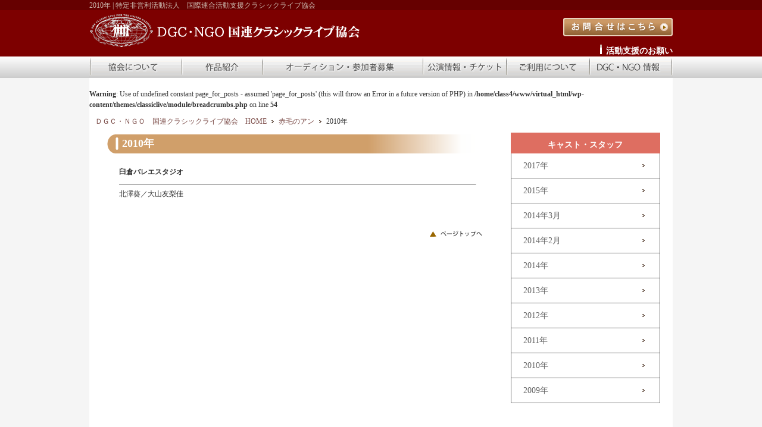

--- FILE ---
content_type: text/html; charset=UTF-8
request_url: http://www.classiclive-un.org/anne/stage-2010/
body_size: 24479
content:
<!DOCTYPE html PUBLIC "-//W3C//DTD XHTML 1.0 Transitional//EN" "http://www.w3.org/TR/xhtml1/DTD/xhtml1-transitional.dtd">
<html xmlns="http://www.w3.org/1999/xhtml" xml:lang="ja" lang="ja">
<head>
	<meta http-equiv="Content-Type" content="text/html; charset=utf-8" />
	<meta http-equiv="Content-Script-Type" content="text/javascript" />
	<meta name="description" content="特定非営利活動法人DPI・NGO法人国連クラシックライブ協会の代表、小池雅代（ペンネーム・橋本真理子）の、活動歴、受賞歴等のプロフィールです" />
	<meta name="keywords" content="赤毛のアン,ミュージカル,オーディション,舞台,応募,シンポジウム,環境,クラシック,DPI・NGO,ボランティア,社会貢献,国際連合" />
	<meta name="author" content="ＤＰＩ・ＮＧＯ　国連クラシックライブ協会" />
	<meta name="copyright" content="Copyright(C) The Classic Live For The United Nations. All rights reserved." />
	<title>2010年 &#8211; 特定非営利活動法人　国際連合活動支援クラシックライブ協会</title>
<meta name='robots' content='max-image-preview:large' />
<link rel="alternate" title="oEmbed (JSON)" type="application/json+oembed" href="http://www.classiclive-un.org/wp-json/oembed/1.0/embed?url=http%3A%2F%2Fwww.classiclive-un.org%2Fanne%2Fstage-2010%2F" />
<link rel="alternate" title="oEmbed (XML)" type="text/xml+oembed" href="http://www.classiclive-un.org/wp-json/oembed/1.0/embed?url=http%3A%2F%2Fwww.classiclive-un.org%2Fanne%2Fstage-2010%2F&#038;format=xml" />
<style id='wp-img-auto-sizes-contain-inline-css' type='text/css'>
img:is([sizes=auto i],[sizes^="auto," i]){contain-intrinsic-size:3000px 1500px}
/*# sourceURL=wp-img-auto-sizes-contain-inline-css */
</style>
<style id='wp-block-library-inline-css' type='text/css'>
:root{--wp-block-synced-color:#7a00df;--wp-block-synced-color--rgb:122,0,223;--wp-bound-block-color:var(--wp-block-synced-color);--wp-editor-canvas-background:#ddd;--wp-admin-theme-color:#007cba;--wp-admin-theme-color--rgb:0,124,186;--wp-admin-theme-color-darker-10:#006ba1;--wp-admin-theme-color-darker-10--rgb:0,107,160.5;--wp-admin-theme-color-darker-20:#005a87;--wp-admin-theme-color-darker-20--rgb:0,90,135;--wp-admin-border-width-focus:2px}@media (min-resolution:192dpi){:root{--wp-admin-border-width-focus:1.5px}}.wp-element-button{cursor:pointer}:root .has-very-light-gray-background-color{background-color:#eee}:root .has-very-dark-gray-background-color{background-color:#313131}:root .has-very-light-gray-color{color:#eee}:root .has-very-dark-gray-color{color:#313131}:root .has-vivid-green-cyan-to-vivid-cyan-blue-gradient-background{background:linear-gradient(135deg,#00d084,#0693e3)}:root .has-purple-crush-gradient-background{background:linear-gradient(135deg,#34e2e4,#4721fb 50%,#ab1dfe)}:root .has-hazy-dawn-gradient-background{background:linear-gradient(135deg,#faaca8,#dad0ec)}:root .has-subdued-olive-gradient-background{background:linear-gradient(135deg,#fafae1,#67a671)}:root .has-atomic-cream-gradient-background{background:linear-gradient(135deg,#fdd79a,#004a59)}:root .has-nightshade-gradient-background{background:linear-gradient(135deg,#330968,#31cdcf)}:root .has-midnight-gradient-background{background:linear-gradient(135deg,#020381,#2874fc)}:root{--wp--preset--font-size--normal:16px;--wp--preset--font-size--huge:42px}.has-regular-font-size{font-size:1em}.has-larger-font-size{font-size:2.625em}.has-normal-font-size{font-size:var(--wp--preset--font-size--normal)}.has-huge-font-size{font-size:var(--wp--preset--font-size--huge)}.has-text-align-center{text-align:center}.has-text-align-left{text-align:left}.has-text-align-right{text-align:right}.has-fit-text{white-space:nowrap!important}#end-resizable-editor-section{display:none}.aligncenter{clear:both}.items-justified-left{justify-content:flex-start}.items-justified-center{justify-content:center}.items-justified-right{justify-content:flex-end}.items-justified-space-between{justify-content:space-between}.screen-reader-text{border:0;clip-path:inset(50%);height:1px;margin:-1px;overflow:hidden;padding:0;position:absolute;width:1px;word-wrap:normal!important}.screen-reader-text:focus{background-color:#ddd;clip-path:none;color:#444;display:block;font-size:1em;height:auto;left:5px;line-height:normal;padding:15px 23px 14px;text-decoration:none;top:5px;width:auto;z-index:100000}html :where(.has-border-color){border-style:solid}html :where([style*=border-top-color]){border-top-style:solid}html :where([style*=border-right-color]){border-right-style:solid}html :where([style*=border-bottom-color]){border-bottom-style:solid}html :where([style*=border-left-color]){border-left-style:solid}html :where([style*=border-width]){border-style:solid}html :where([style*=border-top-width]){border-top-style:solid}html :where([style*=border-right-width]){border-right-style:solid}html :where([style*=border-bottom-width]){border-bottom-style:solid}html :where([style*=border-left-width]){border-left-style:solid}html :where(img[class*=wp-image-]){height:auto;max-width:100%}:where(figure){margin:0 0 1em}html :where(.is-position-sticky){--wp-admin--admin-bar--position-offset:var(--wp-admin--admin-bar--height,0px)}@media screen and (max-width:600px){html :where(.is-position-sticky){--wp-admin--admin-bar--position-offset:0px}}

/*# sourceURL=wp-block-library-inline-css */
</style><style id='global-styles-inline-css' type='text/css'>
:root{--wp--preset--aspect-ratio--square: 1;--wp--preset--aspect-ratio--4-3: 4/3;--wp--preset--aspect-ratio--3-4: 3/4;--wp--preset--aspect-ratio--3-2: 3/2;--wp--preset--aspect-ratio--2-3: 2/3;--wp--preset--aspect-ratio--16-9: 16/9;--wp--preset--aspect-ratio--9-16: 9/16;--wp--preset--color--black: #000000;--wp--preset--color--cyan-bluish-gray: #abb8c3;--wp--preset--color--white: #ffffff;--wp--preset--color--pale-pink: #f78da7;--wp--preset--color--vivid-red: #cf2e2e;--wp--preset--color--luminous-vivid-orange: #ff6900;--wp--preset--color--luminous-vivid-amber: #fcb900;--wp--preset--color--light-green-cyan: #7bdcb5;--wp--preset--color--vivid-green-cyan: #00d084;--wp--preset--color--pale-cyan-blue: #8ed1fc;--wp--preset--color--vivid-cyan-blue: #0693e3;--wp--preset--color--vivid-purple: #9b51e0;--wp--preset--gradient--vivid-cyan-blue-to-vivid-purple: linear-gradient(135deg,rgb(6,147,227) 0%,rgb(155,81,224) 100%);--wp--preset--gradient--light-green-cyan-to-vivid-green-cyan: linear-gradient(135deg,rgb(122,220,180) 0%,rgb(0,208,130) 100%);--wp--preset--gradient--luminous-vivid-amber-to-luminous-vivid-orange: linear-gradient(135deg,rgb(252,185,0) 0%,rgb(255,105,0) 100%);--wp--preset--gradient--luminous-vivid-orange-to-vivid-red: linear-gradient(135deg,rgb(255,105,0) 0%,rgb(207,46,46) 100%);--wp--preset--gradient--very-light-gray-to-cyan-bluish-gray: linear-gradient(135deg,rgb(238,238,238) 0%,rgb(169,184,195) 100%);--wp--preset--gradient--cool-to-warm-spectrum: linear-gradient(135deg,rgb(74,234,220) 0%,rgb(151,120,209) 20%,rgb(207,42,186) 40%,rgb(238,44,130) 60%,rgb(251,105,98) 80%,rgb(254,248,76) 100%);--wp--preset--gradient--blush-light-purple: linear-gradient(135deg,rgb(255,206,236) 0%,rgb(152,150,240) 100%);--wp--preset--gradient--blush-bordeaux: linear-gradient(135deg,rgb(254,205,165) 0%,rgb(254,45,45) 50%,rgb(107,0,62) 100%);--wp--preset--gradient--luminous-dusk: linear-gradient(135deg,rgb(255,203,112) 0%,rgb(199,81,192) 50%,rgb(65,88,208) 100%);--wp--preset--gradient--pale-ocean: linear-gradient(135deg,rgb(255,245,203) 0%,rgb(182,227,212) 50%,rgb(51,167,181) 100%);--wp--preset--gradient--electric-grass: linear-gradient(135deg,rgb(202,248,128) 0%,rgb(113,206,126) 100%);--wp--preset--gradient--midnight: linear-gradient(135deg,rgb(2,3,129) 0%,rgb(40,116,252) 100%);--wp--preset--font-size--small: 13px;--wp--preset--font-size--medium: 20px;--wp--preset--font-size--large: 36px;--wp--preset--font-size--x-large: 42px;--wp--preset--spacing--20: 0.44rem;--wp--preset--spacing--30: 0.67rem;--wp--preset--spacing--40: 1rem;--wp--preset--spacing--50: 1.5rem;--wp--preset--spacing--60: 2.25rem;--wp--preset--spacing--70: 3.38rem;--wp--preset--spacing--80: 5.06rem;--wp--preset--shadow--natural: 6px 6px 9px rgba(0, 0, 0, 0.2);--wp--preset--shadow--deep: 12px 12px 50px rgba(0, 0, 0, 0.4);--wp--preset--shadow--sharp: 6px 6px 0px rgba(0, 0, 0, 0.2);--wp--preset--shadow--outlined: 6px 6px 0px -3px rgb(255, 255, 255), 6px 6px rgb(0, 0, 0);--wp--preset--shadow--crisp: 6px 6px 0px rgb(0, 0, 0);}:where(.is-layout-flex){gap: 0.5em;}:where(.is-layout-grid){gap: 0.5em;}body .is-layout-flex{display: flex;}.is-layout-flex{flex-wrap: wrap;align-items: center;}.is-layout-flex > :is(*, div){margin: 0;}body .is-layout-grid{display: grid;}.is-layout-grid > :is(*, div){margin: 0;}:where(.wp-block-columns.is-layout-flex){gap: 2em;}:where(.wp-block-columns.is-layout-grid){gap: 2em;}:where(.wp-block-post-template.is-layout-flex){gap: 1.25em;}:where(.wp-block-post-template.is-layout-grid){gap: 1.25em;}.has-black-color{color: var(--wp--preset--color--black) !important;}.has-cyan-bluish-gray-color{color: var(--wp--preset--color--cyan-bluish-gray) !important;}.has-white-color{color: var(--wp--preset--color--white) !important;}.has-pale-pink-color{color: var(--wp--preset--color--pale-pink) !important;}.has-vivid-red-color{color: var(--wp--preset--color--vivid-red) !important;}.has-luminous-vivid-orange-color{color: var(--wp--preset--color--luminous-vivid-orange) !important;}.has-luminous-vivid-amber-color{color: var(--wp--preset--color--luminous-vivid-amber) !important;}.has-light-green-cyan-color{color: var(--wp--preset--color--light-green-cyan) !important;}.has-vivid-green-cyan-color{color: var(--wp--preset--color--vivid-green-cyan) !important;}.has-pale-cyan-blue-color{color: var(--wp--preset--color--pale-cyan-blue) !important;}.has-vivid-cyan-blue-color{color: var(--wp--preset--color--vivid-cyan-blue) !important;}.has-vivid-purple-color{color: var(--wp--preset--color--vivid-purple) !important;}.has-black-background-color{background-color: var(--wp--preset--color--black) !important;}.has-cyan-bluish-gray-background-color{background-color: var(--wp--preset--color--cyan-bluish-gray) !important;}.has-white-background-color{background-color: var(--wp--preset--color--white) !important;}.has-pale-pink-background-color{background-color: var(--wp--preset--color--pale-pink) !important;}.has-vivid-red-background-color{background-color: var(--wp--preset--color--vivid-red) !important;}.has-luminous-vivid-orange-background-color{background-color: var(--wp--preset--color--luminous-vivid-orange) !important;}.has-luminous-vivid-amber-background-color{background-color: var(--wp--preset--color--luminous-vivid-amber) !important;}.has-light-green-cyan-background-color{background-color: var(--wp--preset--color--light-green-cyan) !important;}.has-vivid-green-cyan-background-color{background-color: var(--wp--preset--color--vivid-green-cyan) !important;}.has-pale-cyan-blue-background-color{background-color: var(--wp--preset--color--pale-cyan-blue) !important;}.has-vivid-cyan-blue-background-color{background-color: var(--wp--preset--color--vivid-cyan-blue) !important;}.has-vivid-purple-background-color{background-color: var(--wp--preset--color--vivid-purple) !important;}.has-black-border-color{border-color: var(--wp--preset--color--black) !important;}.has-cyan-bluish-gray-border-color{border-color: var(--wp--preset--color--cyan-bluish-gray) !important;}.has-white-border-color{border-color: var(--wp--preset--color--white) !important;}.has-pale-pink-border-color{border-color: var(--wp--preset--color--pale-pink) !important;}.has-vivid-red-border-color{border-color: var(--wp--preset--color--vivid-red) !important;}.has-luminous-vivid-orange-border-color{border-color: var(--wp--preset--color--luminous-vivid-orange) !important;}.has-luminous-vivid-amber-border-color{border-color: var(--wp--preset--color--luminous-vivid-amber) !important;}.has-light-green-cyan-border-color{border-color: var(--wp--preset--color--light-green-cyan) !important;}.has-vivid-green-cyan-border-color{border-color: var(--wp--preset--color--vivid-green-cyan) !important;}.has-pale-cyan-blue-border-color{border-color: var(--wp--preset--color--pale-cyan-blue) !important;}.has-vivid-cyan-blue-border-color{border-color: var(--wp--preset--color--vivid-cyan-blue) !important;}.has-vivid-purple-border-color{border-color: var(--wp--preset--color--vivid-purple) !important;}.has-vivid-cyan-blue-to-vivid-purple-gradient-background{background: var(--wp--preset--gradient--vivid-cyan-blue-to-vivid-purple) !important;}.has-light-green-cyan-to-vivid-green-cyan-gradient-background{background: var(--wp--preset--gradient--light-green-cyan-to-vivid-green-cyan) !important;}.has-luminous-vivid-amber-to-luminous-vivid-orange-gradient-background{background: var(--wp--preset--gradient--luminous-vivid-amber-to-luminous-vivid-orange) !important;}.has-luminous-vivid-orange-to-vivid-red-gradient-background{background: var(--wp--preset--gradient--luminous-vivid-orange-to-vivid-red) !important;}.has-very-light-gray-to-cyan-bluish-gray-gradient-background{background: var(--wp--preset--gradient--very-light-gray-to-cyan-bluish-gray) !important;}.has-cool-to-warm-spectrum-gradient-background{background: var(--wp--preset--gradient--cool-to-warm-spectrum) !important;}.has-blush-light-purple-gradient-background{background: var(--wp--preset--gradient--blush-light-purple) !important;}.has-blush-bordeaux-gradient-background{background: var(--wp--preset--gradient--blush-bordeaux) !important;}.has-luminous-dusk-gradient-background{background: var(--wp--preset--gradient--luminous-dusk) !important;}.has-pale-ocean-gradient-background{background: var(--wp--preset--gradient--pale-ocean) !important;}.has-electric-grass-gradient-background{background: var(--wp--preset--gradient--electric-grass) !important;}.has-midnight-gradient-background{background: var(--wp--preset--gradient--midnight) !important;}.has-small-font-size{font-size: var(--wp--preset--font-size--small) !important;}.has-medium-font-size{font-size: var(--wp--preset--font-size--medium) !important;}.has-large-font-size{font-size: var(--wp--preset--font-size--large) !important;}.has-x-large-font-size{font-size: var(--wp--preset--font-size--x-large) !important;}
/*# sourceURL=global-styles-inline-css */
</style>

<style id='classic-theme-styles-inline-css' type='text/css'>
/*! This file is auto-generated */
.wp-block-button__link{color:#fff;background-color:#32373c;border-radius:9999px;box-shadow:none;text-decoration:none;padding:calc(.667em + 2px) calc(1.333em + 2px);font-size:1.125em}.wp-block-file__button{background:#32373c;color:#fff;text-decoration:none}
/*# sourceURL=/wp-includes/css/classic-themes.min.css */
</style>
<link rel='stylesheet' id='contact-form-7-css' href='http://www.classiclive-un.org/wp-content/plugins/contact-form-7/includes/css/styles.css?ver=5.4.2' type='text/css' media='all' />
<link rel='stylesheet' id='my-base-css' href='http://www.classiclive-un.org/wp-content/themes/classiclive/css/base.css?ver=6.9' type='text/css' media='' />
<link rel='stylesheet' id='my-default-css' href='http://www.classiclive-un.org/wp-content/themes/classiclive/css/default.css?ver=6.9' type='text/css' media='' />
<link rel='stylesheet' id='my-local-css' href='http://www.classiclive-un.org/wp-content/themes/classiclive/css/local.css?ver=6.9' type='text/css' media='' />
<link rel='stylesheet' id='my-styles-css' href='http://www.classiclive-un.org/wp-content/themes/classiclive/style.css?ver=6.9' type='text/css' media='all' />
<script type="text/javascript" src="http://www.classiclive-un.org/wp-includes/js/jquery/jquery.min.js?ver=3.7.1" id="jquery-core-js"></script>
<script type="text/javascript" src="http://www.classiclive-un.org/wp-includes/js/jquery/jquery-migrate.min.js?ver=3.4.1" id="jquery-migrate-js"></script>
<script type="text/javascript" src="http://www.classiclive-un.org/wp-content/themes/classiclive/js/jquery.matchHeight.js?ver=6.9" id="my-matchheight-js-js"></script>
<script type="text/javascript" src="http://www.classiclive-un.org/wp-content/themes/classiclive/js/default.js?ver=6.9" id="my-default-js-js"></script>
<link rel="https://api.w.org/" href="http://www.classiclive-un.org/wp-json/" /><link rel="canonical" href="http://www.classiclive-un.org/anne/stage-2010/" />
<link rel='shortlink' href='http://www.classiclive-un.org/?p=617' />
	<script type="text/javascript">
	
	  /*var _gaq = _gaq || [];
	  _gaq.push(['_setAccount', 'UA-30025757-22']);
	  _gaq.push(['_trackPageview']);
	
	  (function() {
	    var ga = document.createElement('script'); ga.type = 'text/javascript'; ga.async = true;
	    ga.src = ('https:' == document.location.protocol ? 'https://ssl' : 'http://www') + '.google-analytics.com/ga.js';
	    var s = document.getElementsByTagName('script')[0]; s.parentNode.insertBefore(ga, s);
	  })();*/
	
	</script>
</head>
<body  >
	<div id="header_main">
		<h1 id="pagetop">2010年 | 特定非営利活動法人　国際連合活動支援クラシックライブ協会</h1>
		<div id="header">
			<div id="logo" class="clearfix">
			<a href="/" title="国際連合活動支援クラシックライブ協会"><img src="http://www.classiclive-un.org/wp-content/uploads/2022/04/logo.png" alt="国際連合活動支援クラシックライブ協会" width="579" height="58" /></a>
			</div>
			<div id="headContact" class="clearfix">
				<p><a href="mailto:people@classiclive-un.org"><img src="http://www.classiclive-un.org/wp-content/themes/classiclive/cmn_img/btn_contact.png" alt="お問い合わせ" /></a></p>
			</div>
			<div id="headShien" class="clearfix">
				<p><a href="http://www.classiclive-un.org/about/shien/">活動支援のお願い</a></p>
			</div>
		</div>
		<ul id="gNavi" class="clearfix clr">
			<li id="gNavi1"><a href="/about/structure/" title="協会について">協会について</a></li>
			<li id="gNavi2"><a href="/creation/" title="協会について">作品紹介</a></li>
			<li id="gNavi3"><a href="http://www.classiclive-un.org/%e8%b5%a4%e6%af%9b%e3%81%ae%e3%82%a2%e3%83%b3%e3%80%90%e5%bf%9c%e5%8b%9f%e3%83%95%e3%82%a9%e3%83%bc%e3%83%a0%e3%80%91/ " title="オーディション・参加者募集">オーディション・参加者募集</a></li>
			<li id="gNavi4"><a href="/schedule/" title="公演情報・チケット">公演情報・チケット</a></li>
			<li id="gNavi5"><a href="/ticket/" title="ご利用について">ご利用について</a></li>
			<li id="gNavi6"><a href="/dpingo/" title="DGC・NGO 情報">DGC・NGO 情報</a></li>
		</ul>
	</div>
	<div id="wrapper"><br />
<b>Warning</b>:  Use of undefined constant page_for_posts - assumed 'page_for_posts' (this will throw an Error in a future version of PHP) in <b>/home/class4/www/virtual_html/wp-content/themes/classiclive/module/breadcrumbs.php</b> on line <b>54</b><br />
<nav class="breadcrumbs">
<ul class="topicPath" itemscope itemtype="http://schema.org/BreadcrumbList">
<li class="bcl-first" itemprop="itemListElement" itemscope itemtype="http://schema.org/ListItem">
	<a itemprop="item" href="http://www.classiclive-un.org">ＤＧＣ・ＮＧＯ　国連クラシックライブ協会　HOME</a>
	<meta itemprop="position" content="1" />
</li>
<li itemprop="itemListElement" itemscope itemtype="http://schema.org/ListItem">
	<a itemprop="item" href="http://www.classiclive-un.org/anne/"><span itemprop="name">赤毛のアン</span></a>
	<meta itemprop="position" content="2" />
</li>
<li class="bcl-last">2010年</li>
</ul>
</nav>

<div class="main clearfix">
		<div class="right_box">
				<h3>2010年</h3>
		<div class="section clearfix">
			<p class="perInfoDate">2018年8月25日</p>
			<p><strong>臼倉バレエスタジオ</strong>
</p>
<hr size="1">
北澤葵／大山友梨佳</p>
		</div>
				<p class="pagetop"><a href="#pagetop"><img src="http://www.classiclive-un.org/wp-content/themes/classiclive/cmn_img/pagetop.png" /></a></p>
	</div>
		<div class="side_box">
		<div class="side_about">
		<p class="tit_local">キャスト・スタッフ</p>
		<ul>
						<li><a href="http://www.classiclive-un.org/creation/anne/cast_staff/?perfoID=2017">2017年</a></li>
						<li><a href="http://www.classiclive-un.org/creation/anne/cast_staff/?perfoID=2015">2015年</a></li>
						<li><a href="http://www.classiclive-un.org/creation/anne/cast_staff/?perfoID=2014-03">2014年3月</a></li>
						<li><a href="http://www.classiclive-un.org/creation/anne/cast_staff/?perfoID=2014-02">2014年2月</a></li>
						<li><a href="http://www.classiclive-un.org/creation/anne/cast_staff/?perfoID=2014">2014年</a></li>
						<li><a href="http://www.classiclive-un.org/creation/anne/cast_staff/?perfoID=2013">2013年</a></li>
						<li><a href="http://www.classiclive-un.org/creation/anne/cast_staff/?perfoID=2012">2012年</a></li>
						<li><a href="http://www.classiclive-un.org/creation/anne/cast_staff/?perfoID=2011">2011年</a></li>
						<li><a href="http://www.classiclive-un.org/creation/anne/cast_staff/?perfoID=2010">2010年</a></li>
						<li><a href="http://www.classiclive-un.org/creation/anne/cast_staff/?perfoID=2009">2009年</a></li>
					</ul>
	</div>
		
		<div class="youtube2"><iframe width="560" height="315" src="https://www.youtube.com/embed/HWY55Cy2fhw" frameborder="0" allow="autoplay; encrypted-media" allowfullscreen></iframe></div>
		
		
		
		
		
		
	<div class="side_bnr">
		<ul>
			<li><a href="http://www.classiclive-un.org/%e8%b5%a4%e6%af%9b%e3%81%ae%e3%82%a2%e3%83%b3%e3%80%90%e5%bf%9c%e5%8b%9f%e3%83%95%e3%82%a9%e3%83%bc%e3%83%a0%e3%80%91/"><img src="http://www.classiclive-un.org/wp-content/themes/classiclive/cmn_img/bnr_ann.png" /></a></li>
			<li><a href="http://www.classiclive-un.org/schedule/"><img src="http://www.classiclive-un.org/wp-content/themes/classiclive/cmn_img/bnr_ticket.png" /></a></li>
						<li><a href="/creation/anne/archive/"><img src="http://www.classiclive-un.org/wp-content/themes/classiclive/cmn_img/archives_anne.png"></a></li>
															<li><a href="https://ameblo.jp/koikem5775/" target="_blank"><img src="http://www.classiclive-un.org/wp-content/themes/classiclive/cmn_img/bnr_blog.png" /></a></li>		
			<li><a href="http://www.facebook.com/un.classiclive" target="_blank"><img src="http://www.classiclive-un.org/wp-content/themes/classiclive/cmn_img/bnr_facebook.png" /></a></li>
			<li><a href="https://www.mac-beambitious.com/"><img src="http://www.classiclive-un.org/wp-content/uploads/2022/04/bnr_ypa_1.png" /></a></li>
		</ul>
	</div>
	<div class="twitter">
		<a class="twitter-timeline" width="274" height="350" href="https://twitter.com/unclassiclive"  data-widget-id="344302313155997697">@unclassiclive      ̃cƒC [ƒg</a>
		<script>!function(d,s,id){var js,fjs=d.getElementsByTagName(s)[0],p=/^http:/.test(d.location)?'http':'https';if(!d.getElementById(id)){js=d.createElement(s);js.id=id;js.src=p+"://platform.twitter.com/widgets.js";fjs.parentNode.insertBefore(js,fjs);}}(document,"script","twitter-wjs");</script>
	</div>
</div></div>
</div>
<div class="footer">
	<div class="footInr">
		<ul id="footer_menu">
			<li><a href="/">ホーム</a></li>
			<li><a href="/rule/">ご利用規約</a></li>
			<li><a href="/privacy_policy/">プライバシーポリシー</a></li>
			<li class="last"><a href="/sitemap/">サイトマップ</a></li>
		</ul>
		<address>Copyright(C) The Classic Live For The United Nations. All rights reserved.</address>
	</div>
</div> 
<script type="speculationrules">
{"prefetch":[{"source":"document","where":{"and":[{"href_matches":"/*"},{"not":{"href_matches":["/wp-*.php","/wp-admin/*","/wp-content/uploads/*","/wp-content/*","/wp-content/plugins/*","/wp-content/themes/classiclive/*","/*\\?(.+)"]}},{"not":{"selector_matches":"a[rel~=\"nofollow\"]"}},{"not":{"selector_matches":".no-prefetch, .no-prefetch a"}}]},"eagerness":"conservative"}]}
</script>
<script type="text/javascript" src="http://www.classiclive-un.org/wp-includes/js/dist/vendor/wp-polyfill.min.js?ver=3.15.0" id="wp-polyfill-js"></script>
<script type="text/javascript" id="contact-form-7-js-extra">
/* <![CDATA[ */
var wpcf7 = {"api":{"root":"http://www.classiclive-un.org/wp-json/","namespace":"contact-form-7/v1"}};
//# sourceURL=contact-form-7-js-extra
/* ]]> */
</script>
<script type="text/javascript" src="http://www.classiclive-un.org/wp-content/plugins/contact-form-7/includes/js/index.js?ver=5.4.2" id="contact-form-7-js"></script>
</body>
</html>

--- FILE ---
content_type: text/css
request_url: http://www.classiclive-un.org/wp-content/themes/classiclive/css/base.css?ver=6.9
body_size: 2432
content:
@charset "utf-8";
/* CSS Document */

/*-------------------------------------------------------------------

	DEFAULT CSS RESET

-------------------------------------------------------------------*/
body,div,dl,dt,dd,ul,ol,li,h1,h2,h3,h4,h5,h6,pre,form,fieldset,input,textarea,p,blockquote,th,td{
	margin:0;
	padding:0;
}
table{
	border-collapse:collapse;
}
fieldset,img{
	border:0;
}
address,caption,cite,code,dfn,em,strong,th,var{
	font-style:normal;
	font-weight:normal;
}
ol,ul{
	list-style:none;
}
caption{
	text-align:left;
}
h1,h2,h3,h4,h5,h6{
	font-size:100%;
	font-weight:normal;
}
p{margin-bottom:1em;}
/*-------------------------------------------------------------------

	DEFAULT SETTING

-------------------------------------------------------------------*/
*>html, *>body, *>#wrap {height: 100%;}
body > #wrap {height: auto; min-height: 100%;}

html{
	font-size:100%;
	filter: expression(document.execCommand("BackgroundImageCache", false, true));
}
body{
	margin:0;
	font-size:12px;
	background-color:#fff;
	font-family:"lr oSVbN", osaka, "qMmpS Pro W3";
	color: #333333;
	min-width: 900px;
	line-height: 1.5;
}
/* for IE6 */
* html body {
	font-size: 75%;
}
/* for IE7 */
*:first-child+html body {
	font-size: 75%;
}
a{
	text-decoration:none;
	outline:none;
	color: #7B6742;
}
a:hover{
	text-decoration:none;
}
.clr{clear:both;}

.blk{display:block;}

strong{font-weight:bold;}

.pagetop{
	margin-bottom:24px;
	text-align:right;
	margin-right: 20px;
	clear:both;
}

.bold{font-weight:bold;}
.txtBBig{
	font-size: 18px;
}
.txtBig{
	font-size: 16px;
}
.txtS{
	font-size: 12px;
}
.hid{
	visibility:hidden;
	}

.left{
	float:left;
}

.right{
	float:right;
}
.txCenter {
	text-align: center;
	margin-top: 9px;
	margin-bottom: 15px;
}
.phImg{
	margin-bottom: 10px;
}
.leftImg{
	float: left;
	margin-right: 10px;
	margin-bottom: 10px;
}
.rightImg{
	float: right;
	margin-bottom: 10px;
	margin-left: 10px;
}
.centerImg{
	text-align: center;
	margin-bottom: 10px;
	margin-top: 10px;
}
.aright{
	text-align: right;
}
/*----------------------------------------------------------
	clearfix
----------------------------------------------------------*/
.clearfix:after {
    display: block;
    clear: both;
    height: 0;
    line-height: 0;
	overflow:auto;
    visibility: hidden;
    content: ".";
}
.clearfix {
    display: inline-block;
}

html[xmlns] .clearfix {
    display: block;
}

* html .clearfix {
    height: 1%;
}


--- FILE ---
content_type: text/css
request_url: http://www.classiclive-un.org/wp-content/themes/classiclive/css/default.css?ver=6.9
body_size: 15630
content:
@charset "utf-8";
/*-------------------------------------------------------------------

	LINK

-------------------------------------------------------------------*/
a{
	color: #784743;	
	text-decoration: none;
	outline: none;
}
body {
	width:100%;
	text-align: center;
	overflow:auto;
	background-color: #F5F5F5;
}

a:hover{
	text-decoration:none;
	color: #CA0000;
}

/*-------------------------------------------------------------------

	WRAPPER

-------------------------------------------------------------------*/
#wrapper {
	width: 980px;
	margin-top: 0px;
	margin-right: auto;
	margin-bottom: 0;
	margin-left: auto;
	padding-top: 0px;
	padding-bottom: 0;
	text-align: left;
	background-color: #FFFFFF;
}
.topicPath{
	padding-top: 10px;
	padding-bottom: 10px;
	margin-left: 10px;
}
.topicPath li{
	display: inline;
}
.topicPath a {
	margin-right: 5px;
	padding-right: 12px;
	background-attachment: scroll;
	background-color: transparent;
	background-image: url(../cmn_img/yajirusi_s.png);
	background-repeat: no-repeat;
	background-position: right center;
}
.right_box{
	float: left;
	width: 662px;
	margin-left: 20px;
	margin-bottom: 40px;
}
.right_box h3{
	margin-bottom: 20px;
}
table.basic{
	width: 580px;
}
table.basic02{
	font-size:1.0em;
	width: 580px;
}

table.basic th{
	background-color: #F7EEE6;
	padding: 8px;
	border: 1px solid #999999;
	text-align: center;
	font-weight: bold;
	color: #666666;
}
table.basic02 th{
	background-color: #F7EEE6;
	padding: 3px;
	border: 1px solid #999999;
	font-weight: bold;
	color: #666666;
}

/*table.basic th .active{
	background-color: #F7EEE6;
	padding: 3px;
	border: 1px solid #999999;
	text-align: center;
}*/

table.basic td{
	padding: 8px;
	border: 1px solid #999999;
}
table.basic02 td{
	padding: 3px;
	border: 1px solid #999999;
}

table.basic .midasi_head{
	background-color: #DCC2A7;
	padding: 8px;
	border: 1px solid #999999;
	text-align: center;
}
table.basic02 .midasi_head{
	background-color: #DCC2A7;
	padding: 8px;
	border: 1px solid #999999;
	text-align: center;
}
/*-------------------------------------------------------------------
	SIDE
-------------------------------------------------------------------*/
.side_box{
	width: 274px;
	float: right;
	margin-right: 10px;
	margin-bottom: 100px;
}
.side_box .side_bnr{
	background-color: #EBEBEB;
	width: 265px;
	margin-right: auto;
	margin-left: auto;
	padding-top: 10px;
	padding-bottom: 5px;
	padding-right: 5px;
	padding-left: 5px;
}
.side_box .side_bnr li{
	margin-bottom: 5px;
}
.side_box .side_about{
	width: 251px;
	margin-right: auto;
	margin-bottom: 10px;
	margin-left: auto;
}
.side_box .side_about p{
	margin-top: 0px;
	margin-bottom: 0px;
}
.side_box .side_about p.tit_local{
	margin-top: 0px;
	margin-bottom: 0px;
	font-weight: bold;
	color: #FFFFFF;
	background-color: #DE6E61;
	width: 251px;
	height: 25px;
	font-size: 14px;
	text-align: center;
	padding-top: 10px;
}
.side_box .side_about p.tit_local_envi{
	margin-top: 0px;
	margin-bottom: 0px;
	font-weight: bold;
	color: #FFFFFF;
	background-color: #0066CC;
	width: 251px;
	height: 25px;
	font-size: 14px;
	text-align: center;
	padding-top: 10px;
}
.side_box .side_about p.tit_local_classic{
	margin-top: 0px;
	margin-bottom: 0px;
	font-weight: bold;
	color: #FFFFFF;
	background-color: #C99F12;
	width: 251px;
	height: 25px;
	font-size: 14px;
	text-align: center;
	padding-top: 10px;
}
.side_box .side_about ul{
	margin-top: 0px;
	margin-bottom: 0px;
}
.side_box .side_about ul li{
}
.side_box .side_about ul li a{
	margin-top: 0px;
	margin-bottom: 0px;
	padding-top: 10px;
	padding-right: 10px;
	padding-bottom: 10px;
	padding-left: 20px;
	border-right-width: 1px;
	border-bottom-width: 1px;
	border-left-width: 1px;
	border-right-style: solid;
	border-bottom-style: solid;
	border-left-style: solid;
	border-right-color: #666666;
	border-bottom-color: #666666;
	border-left-color: #666666;
	color: #666666;
	font-size: 14px;
	text-decoration: none;
	display: block;
	background: url(../cmn_img/yajirusi_s.png) no-repeat scroll 220px center transparent;
}
.side_box .side_about ul li a:hover,
.side_box .side_about ul li a:active{
	color: #E10000;
	background-image: url(../cmn_img/yajirusi_s_link.png);
}
#prmPresident .side_box .side_about ul #profiel a,
#prmStructure .side_box .side_about ul #structure a,
#prmShien .side_box .side_about ul #shien a,
#prmList .side_box .side_about ul #list a,
#prmActivities .side_box .side_about ul #activities a,
#prmReccomend .side_box .side_about ul #reccomend a{
	color: #E10000;
	text-decoration: none;
	background-image: url(../cmn_img/yajirusi_s_link.png);
	background-position: 220px center;
	background-repeat: no-repeat;
}
.side_box .side_about ul li.current{
	font-weight:bold;
	background-color:#eee;
}

/*-------------------------------------------------------------------

	HEADER

-------------------------------------------------------------------*/
#header_main{
	height: 131px;
	width: 100%;
	background-image: url(../cmn_img/bg_head.png);
	background-repeat: repeat-x;
	background-position: top;
	margin-top: 0px;
	margin-bottom: 0px;
}
#header_main h1{
	color: #CCBBB0;
	text-align: left;
	width: 980px;
	margin-right: auto;
	margin-left: auto;
	height: 17px;
}
#header{
	height: 78px;
	width: 980px;
	margin-right: auto;
	margin-left: auto;
}
#header #logo{
	text-align: left;
	padding-top: 5px;
}
#header #headContact{
	float: right;
	margin-top: -50px;
}
#header #headContact p{
	margin-bottom: 0px;
	height: 31px;
}
#header #headShien{
	height: 16px;
	margin-top: -5px;
	float: right;
	text-align: right;
	clear: right;
}
#header #headShien p{
	font-size: 14px;
	font-weight: bold;
	color: #FFFFFF;
	background-image: url(../cmn_img/point_sien.png);
	background-repeat: no-repeat;
	background-position: left center;
	padding-left: 10px;
	height: 16px;
	margin-bottom: 0px;
	text-align: right;
}
#header #headShien p a{
	color: #FFFFFF;
	text-decoration: none;
}
/*-------------------------------------------------------------------

	GNavi

-------------------------------------------------------------------*/
#gNavi {
	clear: both;
	width: 980px;
	height: 36px;
	padding: 0;
	margin-top: 0px;
	margin-right: auto;
	margin-bottom: 0px;
	margin-left: auto;
}
#gNavi li {
    float: left;
    height: 36px;
    text-indent: -9999px;
}
#gNavi li a {
    display: block;
    height: 36px;
	background: url(http://www.classiclive-un.org/wp-content/uploads/2022/04/gnavi.png);
	background-repeat: no-repeat;
}

#gNavi li#gNavi1 a{background-position: 0px 0px; width:154px;}
#gNavi li#gNavi2 a{background-position: -153px 0px; width:136px;}
#gNavi li#gNavi3 a{background-position: -290px 0px; width:270px;}
#gNavi li#gNavi4 a{background-position: -560px 0px; width:140px;}
#gNavi li#gNavi5 a{background-position: -700px 0px; width:140px;}
#gNavi li#gNavi6 a{background-position: -840px 0px; width:140px;}

#gNavi li#gNavi1 a:hover{background-position: 0px -36px;}
#gNavi li#gNavi2 a:hover{background-position: -153px -36px;}
#gNavi li#gNavi3 a:hover{background-position: -290px -36px;}
#gNavi li#gNavi4 a:hover{background-position: -560px -36px;}
#gNavi li#gNavi5 a:hover{background-position: -700px -36px;}
#gNavi li#gNavi6 a:hover{background-position: -840px -36px;}

.localpage #gNavi li#gNavi1 a{background-position: 0px -36px;}
.creation #gNavi li#gNavi2 a{background-position: -153px -36px;}
.creation2 #gNavi li#gNavi2 a{background-position: -153px -36px;}
.audition #gNavi li#gNavi3 a{background-position: -290px -36px;}
.schedule #gNavi li#gNavi4 a{background-position: -560px -36px;}
.ticket #gNavi li#gNavi5 a{background-position: -700px -36px;}
.english #gNavi li#gNavi6 a{background-position: -840px -36px;}

/*-------------------------------------------------------------------
	GNavi　anne
-------------------------------------------------------------------*/

#gnavi_anne {
	clear: both;
	width: 980px;
	height: 52px;
	padding: 0;
	margin-top: 0px;
	margin-right: auto;
	margin-bottom: 0px;
	margin-left: auto;
}
#gnavi_anne li {
    float: left;
    height: 52px;
    text-indent: -9999px;
}
#gnavi_anne li a {
    display: block;
    height: 52px;
	background: url(../creation/anne/img/gnavi_anne.png);
	background-repeat: no-repeat;
}

#gnavi_anne li#gNavi1 a{background-position: 0px 0px; width:198px;}
#gnavi_anne li#gNavi2 a{background-position: -198px 0px; width:191px;}
#gnavi_anne li#gNavi3 a{background-position: -389px 0px; width:196px;}
#gnavi_anne li#gNavi4 a{background-position: -585px 0px; width:196px;}
#gnavi_anne li#gNavi5 a{background-position: -781px 0px; width:198px;}

#gnavi_anne li#gNavi1 a:hover{background-position: 0px -52px;}
#gnavi_anne li#gNavi2 a:hover{background-position: -198px -52px;}
#gnavi_anne li#gNavi3 a:hover{background-position: -389px -52px;}
#gnavi_anne li#gNavi4 a:hover{background-position: -585px -52px;}
#gnavi_anne li#gNavi5 a:hover{background-position: -781px -52px;}

.annetop #gnavi_anne li#gNavi1 a{background-position: 0px -52px;}
.annestory #gnavi_anne li#gNavi2 a{background-position: -198px -52px;}
.anneschedule_ticket #gnavi_anne li#gNavi3 a{background-position: -389px -52px;}
.annecast_staff #gnavi_anne li#gNavi4 a{background-position: -585px -52px;}
.anneorchestra #gnavi_anne li#gNavi5 a{background-position: -781px -52px;}
/*-------------------------------------------------------------------
	GNavi　envi
-------------------------------------------------------------------*/

#gnavi_envi {
	clear: both;
	width: 980px;
	height: 52px;
	padding: 0;
	margin-top: 0px;
	margin-right: auto;
	margin-bottom: 0px;
	margin-left: auto;
}
#gnavi_envi li {
    float: left;
    height: 52px;
    text-indent: -9999px;
}
#gnavi_envi li a {
    display: block;
    height: 52px;
	background: url(../creation/envi/img/gnavi_envi.png);
	background-repeat: no-repeat;
}

#gnavi_envi li#gNavi1 a{background-position: 0px 0px; width:246px;}
#gnavi_envi li#gNavi2 a{background-position: -246px 0px; width:243px;}
#gnavi_envi li#gNavi3 a{background-position: -489px 0px; width:243px;}
#gnavi_envi li#gNavi4 a{background-position: -732px 0px; width:248px;}

#gnavi_envi li#gNavi1 a:hover{background-position: 0px -52px;}
#gnavi_envi li#gNavi2 a:hover{background-position: -246px -52px;}
#gnavi_envi li#gNavi3 a:hover{background-position: -489px -52px;}
#gnavi_envi li#gNavi4 a:hover{background-position: -732px -52px;}

.envitop #gnavi_envi li#gNavi1 a{background-position: 0px -52px;}
.envistory #gnavi_envi li#gNavi2 a{background-position: -246px -52px;}
.envischedule_ticket #gnavi_envi li#gNavi3 a{background-position: -489px -52px;}
.envicast_staff #gnavi_envi li#gNavi4 a{background-position: -732px -52px;}

/*-------------------------------------------------------------------
	GNavi　classic
-------------------------------------------------------------------*/

#gnavi_classic {
	clear: both;
	width: 980px;
	height: 52px;
	padding: 0;
	margin-top: 0px;
	margin-right: auto;
	margin-bottom: 0px;
	margin-left: auto;
}
#gnavi_classic li {
    float: left;
    height: 52px;
    text-indent: -9999px;
}
#gnavi_classic li a {
    display: block;
    height: 52px;
	background: url(../creation/classic/img/gnavi_classic.png);
	background-repeat: no-repeat;
}

#gnavi_classic li#gNavi1 a{background-position: 0px 0px; width:246px;}
#gnavi_classic li#gNavi2 a{background-position: -246px 0px; width:243px;}
#gnavi_classic li#gNavi3 a{background-position: -489px 0px; width:243px;}
#gnavi_classic li#gNavi4 a{background-position: -732px 0px; width:248px;}

#gnavi_classic li#gNavi1 a:hover{background-position: 0px -52px;}
#gnavi_classic li#gNavi2 a:hover{background-position: -246px -52px;}
#gnavi_classic li#gNavi3 a:hover{background-position: -489px -52px;}
#gnavi_classic li#gNavi4 a:hover{background-position: -732px -52px;}

.classictop #gnavi_classic li#gNavi1 a{background-position: 0px -52px;}
.classicstory #gnavi_classic li#gNavi2 a{background-position: -246px -52px;}
.classicschedule_ticket #gnavi_classic li#gNavi3 a{background-position: -489px -52px;}
.classiccast_staff #gnavi_classic li#gNavi4 a{background-position: -732px -52px;}

/*-------------------------------------------------------------------
	GNavi　other
-------------------------------------------------------------------*/

#gnavi_other {
	clear: both;
	width: 980px;
	height: 52px;
	padding: 0;
	margin-top: 0px;
	margin-right: auto;
	margin-bottom: 0px;
	margin-left: auto;
}
#gnavi_other li {
    float: left;
    height: 52px;
    text-indent: -9999px;
    display: block;
	background: url(../creation/other/img/gnavi_other.png);
	background-repeat: no-repeat;
}
#gnavi_other li a {
    display: block;
    height: 52px;
	background: url(../creation/other/img/gnavi_other.png);
	background-repeat: no-repeat;
}

#gnavi_other li#gNavi1 a{background-position: 0px 0px; width:175px;}
#gnavi_other li#gNavi2 a{background-position: -175px 0px; width:178px;}
#gnavi_other li#gNavi3 {background-position: -353px 0px; width:626px;}

#gnavi_other li#gNavi1 a:hover{background-position: 0px -52px;}
#gnavi_other li#gNavi2 a:hover{background-position: -175px -52px;}

.othertop #gnavi_other li#gNavi1 a{background-position: 0px -52px;}
.otherschedule_ticket #gnavi_other li#gNavi2 a{background-position: -175px -52px;}

/*-------------------------------------------------------------------

	FOOTER BLOCK

-------------------------------------------------------------------*/

.footer{
	clear:both;
	width:100%;
	background:url(../cmn_img/bg_footer.png) repeat-x bottom;
	padding: 0;
	height: 75px;
}
.footer .footInr {
	background: url(../cmn_img/img_footer.png) no-repeat;
	height: 75px;
	width: 980px;
	margin-top: 0;
	margin-right: auto;
	margin-left: auto;
	padding-top: 0px;
	padding-bottom: 0;
}
.footer address {
	width: 980px;
	margin-right: auto;
	margin-left: auto;
	color: #BD9975;
	text-align: center;
}
.footer .footInr #footer_menu{
	height:20px;
	text-align: center;
	font-size: 14px;
	margin-bottom: 15px;
	padding-top: 20px;
}
.footer .footInr #footer_menu li {
	display: inline;
	line-height: 1.5em;
	white-space: nowrap;
}
.footer .footInr #footer_menu li a {
	border-right:1px solid #CCB298;
	padding-right:0.5em;
	margin-right:0.5em;
	color: #CCB298;
}
.footer .footInr #footer_menu li a:hover {
	color: #F4EFEA;
}
.footer .footInr #footer_menu li.last a {
	padding-right:0.5em;
	margin-right:0.5em;
	color: #CCB298;
	border-right-style: none;
}
.footer .footInr #footer_menu li.last a:hover {
	color: #F4EFEA;
}

/*-------------------------------------------------------------------

	Form

-------------------------------------------------------------------*/
.input_text_l{
	width:90%;
}
.input_text_m{
	width:50%;
}
.input_text_s{
	width:25%;
}


/*-------------------------------------------------------------------

	COMMON

-------------------------------------------------------------------*/
.txtRed{
	color: #FF0000;
}
.status_on{
	font-size: 14px;
	font-weight: bold;
	color: #FFFFFF;
	text-align: right;
}
.status_on span{
	background-color: #FF0000;
	padding-top: 4px;
	padding-right: 10px;
	padding-bottom: 3px;
	padding-left: 10px;
	margin-right: 20px;
	line-height: 20px;
}
.status_pre{
	font-size: 14px;
	font-weight: bold;
	color: #FFFFFF;
	text-align: right;
}
.status_pre span{
	background-color: #CC9933;
	padding-top: 4px;
	padding-right: 10px;
	padding-bottom: 3px;
	padding-left: 10px;
	margin-right: 20px;
	line-height: 20px;
}
.status_off{
	font-size: 14px;
	font-weight: bold;
	color: #FFFFFF;
	text-align: right;
}
.status_off span{
	background-color: #999999;
	padding-top: 4px;
	padding-right: 10px;
	padding-bottom: 3px;
	padding-left: 10px;
	margin-right: 20px;
	line-height: 20px;
}

--- FILE ---
content_type: text/css
request_url: http://www.classiclive-un.org/wp-content/themes/classiclive/css/local.css?ver=6.9
body_size: 17501
content:
/* CSS Document */
h2{
	height: 71px;
	margin-bottom: 20px;
}
h3{
	font-size: 18px;
	font-weight: bold;
	color: #FFFFFF;
	background-image: url(../cmn_img/h3.png);
	background-repeat: no-repeat;
	background-position: left center;
	padding-left: 25px;
	height: 32px;
	width: 636px;
	padding-top: 5px;
	margin-left: 10px;
	margin-bottom: 30px;
}
h3 a:link,
h3 a:visited{
	color: #fff;
}
h3 a:hover,
h3 a:active{
	color: #Fda;
}
h4{
	background-image: url(../cmn_img/h4.png);
	background-repeat: no-repeat;
	background-position: left center;
	padding-left: 15px;
	height: 27px;
	width: 600px;
	margin-left: 20px;
	font-size: 16px;
	font-weight: bold;
	margin-bottom: 30px;
	padding-top: 5px;
}


h5{
	font-size: 16px;
	font-weight: bold;
	background-image: url(../cmn_img/point.png);
	background-repeat: no-repeat;
	background-position: left center;
	padding-left: 30px;
	margin-left: 20px;
	margin-bottom: 20px;
	height: 18px;
	clear: both;
}
.section{
	width: 600px;
	margin-bottom: 40px;
	margin-left: 30px;
}
.clearfix {
    display: inline-block;
}

.btn{
	text-align: center;
	margin-top: 30px;
}

/*-------------------------------------------------------------------
	prmProfiel
-------------------------------------------------------------------*/
.profiel_box{
	border: 1px solid #990000;
	margin-bottom: 10px;
	padding: 10px;
}
.profiel_box_blue{
	border: 1px solid #8DAEE0;
	padding-top: 10px;
	padding-right: 10px;
	padding-left: 10px;
	margin-bottom: 10px;
}

.local #wrapper{
	padding-top: 10px;
}

.creation_menu{
	background-color: #FFF8E8;
	width: 940px;
	border: 2px solid #CCCCCC;
	margin-right: auto;
	margin-bottom: 10px;
	margin-left: auto;
/*	margin-top: 10px;
*/	padding-top: 5px;
	padding-right: 5px;
	padding-bottom: 5px;
	padding-left: 5px;
	font-size: 14px;
}
.creation_menu ul li{
	background-image: url(../cmn_img/yajirusi2.gif);
	background-repeat: no-repeat;
	background-position: left center;
	display: inline;
	padding-left: 17px;
	margin-right: 15px;
}
.newsBlock,
.delegateBlock{
	width: 580px;
	border: 1px solid #CCCCCC;
	margin-left: 10px;
	font-size: 14px;
	line-height: 30px;
}
.newsBlock dt,
.delegateBlock dt{
	background-color: #EAEAEA;
	padding-left: 10px;
	font-weight: bold;
}
.newsBlock dd,
.delegateBlock dd{
	padding-left: 10px;
}
.btn_all span{
	float: right;
	font-weight: bold;
	margin-right: 10px;
	margin-top: 20px;
}
.btn_all span a{
	color: #FFFFFF;
	background-color: #333333;
	font-size: 14px;
	padding-top: 5px;
	padding-right: 20px;
	padding-bottom: 5px;
	padding-left: 20px;
	line-height: 25px;
}
.btn_all span a:hover{
	color: #FFFFFF;
	background-color: #999999;
}
/*-------------------------------------------------------------------
	prmCreation
-------------------------------------------------------------------*/
.art {
	float: left;
	height: 190px;
	width: 250px;
	border: thin solid #D2C5AA;
	padding-top: 10px;
	padding-bottom: 10px;
	padding-right: 15px;
	padding-left: 15px;
	margin-right: 15px;
	margin-bottom: 15px;
}
.art dt{
	width: 250px;
	text-align: center;
}
.art dt a img{
	color: #000000;
	width: 188px;
	background-color: #C8B099;
	text-align: center;
	background-position: center;
	margin-bottom: 5px;
	margin-right: auto;
	margin-left: auto;
	padding-top: 5px;
	padding-right: 20px;
	padding-bottom: 5px;
	padding-left: 20px;
}
.art dd.art_title{
	height: 23px;
	text-align: justify;
	background-image: url(../cmn_img/point2.png);
	background-repeat: no-repeat;
	background-position: left;
	font-size: 16px;
	font-weight: bold;
	margin-top: 5px;
	margin-right: 5px;
	margin-left: 5px;
	padding-left: 10px;
	padding-top: 10px;
	margin-bottom: 5px;
}
.art dd.art_text{
	margin-right: 5px;
	margin-left: 5px;
	margin-bottom: 15px;
}
.art dd.art_btn{
	text-align: right;
}
.art dd.art_btn span a{
	font-size: 14px;
	font-weight: bold;
	color: #FFFFFF;
	background-color: #98693B;
	padding: 5px;
	margin-bottom: 10px;
}
.art dd.art_btn span a:hover{
	background-color: #C29363;
}
/*-------------------------------------------------------------------
	News・Delegate
-------------------------------------------------------------------*/
#prmNews_detail .news_title,
#prmDelegate_detail .delegate_title{
	width: 600px;
	border: 1px solid #CCCCCC;
	margin-right: auto;
	margin-left: auto;
	margin-bottom: 20px;
}
#prmNews_detail .news_title #date,
#prmDelegate_detail .delegate_title #date{
	background-color: #CCCCCC;
	font-weight: bold;
	padding-top: 5px;
	padding-right: 10px;
	padding-bottom: 5px;
	padding-left: 10px;
	margin-bottom: 0px;
}
#prmNews_detail .news_title #title_detail,
#prmDelegate_detail .delegate_title #title_detail{
	font-size: 18px;
	font-weight: bold;
	padding-top: 10px;
	padding-right: 10px;
	padding-bottom: 10px;
	padding-left: 10px;
	margin-bottom: 0px;
	border-bottom-width: 1px;
	border-bottom-style: solid;
	border-bottom-color: #CCCCCC;
	color: #990033;
}
#prmNews_detail .news_title #contents_detail,
#prmDelegate_detail .delegate_title #contents_detail{
	padding-top: 10px;
	padding-right: 10px;
	padding-bottom: 10px;
	padding-left: 10px;
}
#prmNews_detail .news_title #img_detail,
#prmDelegate_detail .delegate_title #img_detail{
	text-align: center;
	margin-right: auto;
	margin-bottom: 10px;
	margin-left: auto;
}
#prmNews_detail .news_title #btn_detail span,
#prmDelegate_detail .delegate_title #btn_detail span{
	font-size: 14px;
	font-weight: bold;
	color: #FFFFFF;
	background-color: #990033;
	float: right;
	margin-right: 10px;
	margin-bottom: 20px;
}
#prmNews_detail .news_title #btn_detail span a,
#prmDelegate_detail .delegate_title #btn_detail span a{
	color: #FFFFFF;
	background-color: #990033;
	padding-top: 7px;
	padding-right: 5px;
	padding-bottom: 5px;
	padding-left: 7px;
	line-height: 25px;
}
#prmNews_detail .news_title #btn_detail span a:hover,
#prmDelegate_detail .delegate_title #btn_detail span a:hover{
	background-color: #FF0053;
}
#prmNews .side_about,
#prmNews_detail .side_about,
#prmDelegate .side_about,
#prmDelegate_detail .side_about{
	margin-top: 120px;
}
/*-------------------------------------------------------------------
	推薦状
-------------------------------------------------------------------*/
.reccomend_box_gray {
	border: 7px solid #CCCCCC;
	margin-bottom: 50px;
	padding: 0px;
	margin-left: 5px;
	margin-right: 30px;
}
.reccomend {
	display: inline;
	float: left;
}
.reccomend dt {
/*	font-size: 16px;
*/	font-weight: bold;
	background-image: url(../cmn_img/point.png);
	background-repeat: no-repeat;
	background-position: left center;
	padding-left: 30px;
	margin-bottom: 20px;
	height: 30px;
	clear: both;

}
/*-------------------------------------------------------------------
	Praivacy policy
-------------------------------------------------------------------*/
.dl_policy dt{
	font-weight: bold;
	margin-bottom: 5px;
}
.dl_num dd{
	margin-bottom: 5px;
}
/*-------------------------------------------------------------------
	Rule
-------------------------------------------------------------------*/
.kiyaku{
	overflow-x: auto;
	width: 550px;
	border: 1px solid #CCCCCC;
	margin-left: 10px;
	height: 100px;
	padding: 10px;
	font-size: 94%;
}
/*-------------------------------------------------------------------
	Sitemap
-------------------------------------------------------------------*/

ul.maplist li{
line-height:200%;
	padding-left:30px;
}
ul.maplist2 li{
	background-image: url(../cmn_img/yajirusi2.gif);
	background-repeat: no-repeat;
	background-position:left 5px;
}
ul.maplist3 li{
	background-image: url(../cmn_img/yajirusi_s_link.png);
	background-repeat: no-repeat;
	background-position:left 8px;
}
ul.maplist3 li ul.maplist4 li{
	background-image: url(../cmn_img/yajirusi_s.png);
	background-repeat: no-repeat;
	background-position: left center;
}

/*-------------------------------------------------------------------
	Schedule
-------------------------------------------------------------------*/
#prmSchedule table.basic .name_creation{
	width: 25%;
}
#prmSchedule table.basic .date_creation{
	width: 25%;
}
#prmSchedule table.basic .access_creation{
	width: 25%;
}
#prmSchedule table.basic .sale_creation{
	width: 25%;
}


/*-------------------------------------------------------------------
	下層共通
-------------------------------------------------------------------*/
.head{
	width: 970px;
	margin-right: auto;
	margin-left: auto;
}
.mv_local{
	height: 282px;
	width: 976px;
	margin-right: auto;
	margin-left: auto;
	margin-top: 5px;
}
table.staff th{
	width:30%;
}
.perInfoDate{
	display:none;
	margin-top:-20px;
	text-align:right;
}
.perInfoLink{
	margin-top:2em;
	text-align:right;
}

/*-------------------------------------------------------------------
	Anne
-------------------------------------------------------------------*/
#prmAnneTop .right_box h3{
	font-size: 18px;
	font-weight: bold;
	color: #FFFFFF;
	background-image: url(../creation/anne/img/h3_anne.png);
	background-repeat: no-repeat;
	background-position: left center;
	padding-left: 25px;
	height: 32px;
	width: 636px;
	padding-top: 5px;
	margin-left: 0px;
	margin-bottom: 30px;

}
.local_anne .right_box h3{
	font-size: 18px;
	font-weight: bold;
	color: #FFFFFF;
	background-image: url(../creation/anne/img/h3_anne.png);
	background-repeat: no-repeat;
	background-position: left center;
	padding-left: 25px;
	height: 32px;
	width: 636px;
	padding-top: 5px;
	margin-left: 10px;
	margin-bottom: 30px;
}
.youtube{
	height: 200px;
	width: 275px;
	margin-bottom: 10px;
}
/*******　↓アン・キャスト一覧ページ　****************/
#prmAnneCast_staff h4{
	background-image: url(../creation/anne/cast_staff/img/h4_anne_cast.png);
	background-repeat: no-repeat;
	background-position: left center;
	padding-left: 50px;
	height: 37px;
	width: 600px;
	margin-left: 20px;
	font-size: 16px;
	font-weight: bold;
	margin-bottom: 30px;
	padding-top: 8px;
}
.main .cast-box{
	margin-right: auto;
	margin-left: auto;
}
.cast-box dl{
	border:1px solid #CCCCCC;
	float:left;
	width:145px;
/*	height:344px;*/
	margin-right: 3px;
}
.cast-box dt{
	margin:5px auto 0;
	width:147px;
	height:172px;
	display: table-cell;
	text-align: center;
	vertical-align: middle;
}
.cast-box dd{
	margin:10px 10px 0;
	padding-bottom:5px;
	border-bottom: 1px dashed;
	font-weight: bold;
	}
.cast-box .text{
	border:none;
	font-weight: normal;
}
.main .cast-box02{
	margin-right: auto;
	margin-bottom: 15px;
	margin-left: auto;
	padding-bottom: 20px;
	border-bottom-width: 1px;
	border-bottom-style: solid;
	border-bottom-color: #CCCCCC;
}
.cast-box02 dt{
	float:left;
	width:139px;
/*	height:172px;*/
	padding:5px;
	border:1px solid #CCCCCC;
	text-align: center;
}
.cast-box02 dt img{
	margin:auto auto;
	/*width:138px;
	height:172px;*/
}
.cast-box02 dd.name{
	float:left;
	width:380px;
	font-weight: bold;
	border-bottom-width: 1px;
	border-bottom-style: dotted;
	border-bottom-color: #999999;
	margin-top: 15px;
	margin-right: 0;
	margin-bottom: 10px;
	margin-left: 30px;
	padding-bottom: 5px;
}
.cast-box02 dd{
	float:left;
	margin-left:30px;
	margin-right:0px;
	width:380px;
}
/*-------------------------------------------------------------------
	Envi
-------------------------------------------------------------------*/
#prmEnviTop .right_box h3{
	font-size: 18px;
	font-weight: bold;
	color: #FFFFFF;
	background-image: url(../creation/envi/img/h3_envi.png);
	background-repeat: no-repeat;
	background-position: left center;
	padding-left: 25px;
	height: 32px;
	width: 636px;
	padding-top: 5px;
	margin-left: 0px;
	margin-bottom: 30px;

}
.local_envi .right_box h3{
	font-size: 18px;
	font-weight: bold;
	color: #FFFFFF;
	background-image: url(../creation/envi/img/h3_envi.png);
	background-repeat: no-repeat;
	background-position: left center;
	padding-left: 25px;
	height: 32px;
	width: 636px;
	padding-top: 5px;
	margin-left: 10px;
	margin-bottom: 30px;

}
.envi_bnr{
	width: 265px;
	margin-right: auto;
	margin-left: auto;
}
.envi_bnr li{
	margin-bottom: 5px;
}

.local_envi #story_text {
	margin: 0px;
	padding: 0px;
	float: left;
	width: 210px;
	height: 250px;
}
.local_envi #story_text2 {
	display: block;
	clear: both;
}
.local_envi #story_text3 {
	display: block;
	margin: 0px;
	padding: 0px;
	float: left;
	width: 200px;
}
.local_envi #story_text4 {
	clear: both;
}
.local_envi #story_text5 {
	display: block;
	margin: 0px;
	padding: 0px;
	float: left;
	width: 300px;
}
.local_envi #story_text6 {
	background-image: url(../creation/envi/story/img/back-earth.jpg);
	background-repeat: no-repeat;
	background-position: center center;
	height: 280px;
}
.local_envi #story_text7 {
	text-align: center;
	margin-top: 9px;
	margin-bottom: 20px;
	font-size: 16px;
}
.local_envi #story_text8 {
	padding-top: 0px;
	padding-right: 0px;
	padding-bottom: 25px;
	padding-left: 30px;
	margin: 0px;
}

#prmEnvicast_staff .main h4.h4_envi2{
	background-image: url(../creation/envi/img/h4_envi2.png);
	background-repeat: no-repeat;
	background-position: left center;
	padding-left: 50px;
	height: 37px;
	width: 600px;
	margin-left: 20px;
	font-size: 16px;
	font-weight: bold;
	margin-bottom: 30px;
	padding-top: 12px;
}

.local_envi .story_h6 {
	font-size: 16px;
	font-weight: bold;
	background-image: url(../cmn_img/point3.png);
	background-repeat: no-repeat;
	background-position: left center;
	padding-left: 20px;
	margin-left: 5px;
	margin-bottom: 10px;
	height: 15px;
	clear: both;
}

.local_envi .story_undLink{
	padding-bottom: 45px;
	padding-left: 10px;
	padding-top: 0px;
}
.local_envi .story_undLink li {
	margin-left: 22px;
	padding-left: 12px;
	float: left;
	padding-bottom: 15px;
	background-image: url(../cmn_img/point4.png);
	background-repeat: no-repeat;
	background-position: left 4px;
}
.local_envi .rrrreccomend_box_gray{
	border: 1px solid #8DAEE0;
	padding-top: 10px;
	padding-right: 10px;
	padding-left: 10px;
	margin-bottom: 10px;
}
.local_envi .reccomend_box_gray {
	border: 3px solid #8DAEE0;
	padding-top: 10px;
	padding-right: 10px;
	padding-left: 10px;
	margin-bottom: 10px;
}

/*-------------------------------------------------------------------
	Classic
-------------------------------------------------------------------*/
#prmClassicTop .right_box h3{
	font-size: 18px;
	font-weight: bold;
	color: #FFFFFF;
	background-image: url(../creation/classic/img/h3_classic.png);
	background-repeat: no-repeat;
	background-position: left center;
	padding-left: 25px;
	height: 32px;
	width: 636px;
	padding-top: 5px;
	margin-left: 0px;
	margin-bottom: 30px;

}
.local_classic .right_box h3{
	font-size: 18px;
	font-weight: bold;
	color: #FFFFFF;
	background-image: url(../creation/classic/img/h3_classic.png);
	background-repeat: no-repeat;
	background-position: left center;
	padding-left: 25px;
	height: 32px;
	width: 636px;
	padding-top: 5px;
	margin-left: 10px;
	margin-bottom: 30px;

}
/*-------------------------------------------------------------------
	Other
-------------------------------------------------------------------*/
#prmOtherTop .right_box h3{
	font-size: 18px;
	font-weight: bold;
	color: #FFFFFF;
	background-image: url(../creation/other/img/h3_other.png);
	background-repeat: no-repeat;
	background-position: left center;
	padding-left: 25px;
	height: 32px;
	width: 636px;
	padding-top: 5px;
	margin-left: 0px;
	margin-bottom: 30px;

}
.local_other .right_box h3{
	font-size: 18px;
	font-weight: bold;
	color: #FFFFFF;
	background-image: url(../creation/other/img/h3_other.png);
	background-repeat: no-repeat;
	background-position: left center;
	padding-left: 25px;
	height: 32px;
	width: 636px;
	padding-top: 5px;
	margin-left: 10px;
	margin-bottom: 30px;

}
.envi_bnr{
	width: 265px;
	margin-right: auto;
	margin-left: auto;
}
.envi_bnr li{
	margin-bottom: 5px;
}

/*-------------------------------------------------------------------
	Archive
-------------------------------------------------------------------*/
.archive_list{
	margin-left:1.5em;
	list-style:circle;
}
.archive_list li{
	padding-left:1.5em;
	margin-bottom:0.5em;
}
.archive_border{
	display:block;
	margin:2.5em 0;
}
.twitter{
	height: 250px;
	width: 274px;
	margin-top: 20px;
	margin-bottom: 20px;
	clear: both;
}.box01 .font9pt {
	border: 1px solid #B27F0C;
	height: 240px;
}
.font9pt td {
	padding: 5px;
}


/*-------------------------------------------------------------------
	Audition
-------------------------------------------------------------------*/
.audition_list{
	margin-left:10px;
}
.audition_list li{
	margin:10px 0 10px 10px;
	border-left:3px solid #784743;
	padding-left:5px;
}
.audition_list a,
.audition_list a img{
	display:block;
}


/*-------------------------------------------------------------------
	dpingo
-------------------------------------------------------------------*/
p.kwa {
	margin:15px 0 0 0;
}

span.art_btn a{
	font-size: 14px;
	font-weight: bold;
	color: #FFFFFF;
	background-color: #98693B;
	padding: 5px;
}

h4.half{
	background-image: url(../cmn_img/h4.png);
	background-repeat: no-repeat;
	background-position: left center;
	padding-left: 15px;
	height: 27px;
	width: 250px;
	margin-left: 20px;
	font-size: 16px;
	font-weight: bold;
	margin-bottom: 30px;
	padding-top: 5px;
}

h4.tegami{
	background-image: url(../dpingo/img/tegami.jpg);
	background-repeat: no-repeat;
	background-position: left center;
	padding-left: 20px;
	height: 27px;
	margin-left: 20px;
	font-size: 16px;
	font-weight: bold;
	margin-bottom: 30px;
	padding-top: 5px;
}

div.right{
	float:right;
	width: 300px;
	margin-right: 50px;
}

div.left{
	float:left;
	width: 300px;
}

div.inbox{
	margin: 20px 20px 100px 20px;
}

--- FILE ---
content_type: text/css
request_url: http://www.classiclive-un.org/wp-content/themes/classiclive/style.css?ver=6.9
body_size: 620
content:
@charset "UTF-8";

/*
Theme Name: 特定非営利活動法人 国際連合活動支援クラシックライブ協会
Description: 特定非営利活動法人 国際連合活動支援クラシックライブ協会のWordPressテンプレート
Version: 1.0.0
Author: 特定非営利活動法人 国際連合活動支援クラシックライブ協会
*/
img{
	max-width:100%;
	height:auto;
}
.youtube2 {
	position: relative;
	width: 100%;
	padding-top: 56.25%;
	margin-bottom:1em;
	}
.youtube2 iframe {
	position: absolute;
	top: 0;
	right: 0;
	width: 100% !important;
	height: 100% !important;
}


--- FILE ---
content_type: application/javascript
request_url: http://www.classiclive-un.org/wp-content/themes/classiclive/js/default.js?ver=6.9
body_size: 1346
content:
(function($){
	$(function(){
		$("a img, .fadeImg, input[type=image]").hover(
			function(){
				$(this).fadeTo(200, 0.7);
			},
			function(){
				$(this).fadeTo(200, 1.0);
			}
		);
		//PAGE SCROLL
		$('a[href*=#]').click(function() {
			if (location.pathname.replace(/^\//,'') == this.pathname.replace(/^\//,'') && location.hostname == this.hostname) {
				var $target = $(this.hash);
				$target = $target.length && $target || $('[name=' + this.hash.slice(1) +']');
				if ($target.length) {
					var targetOffset = $target.next().offset().top;
					$('html,body').animate({scrollTop: targetOffset}, 500);
				}
			}
		});
		//Google Calendar
		changeMonth('tomonth');
		//
		$('.heightLine-1-d0').matchHeight();
		$('.cast-box dl').matchHeight();
		//
		/*var dt = $('.cast-box02 dt');
		var dt_h = dt.height();
		$('.cast-box02 dt img').bind('load', function(){
			var pad_t = (dt_h - $(this).height()) / 2;
			if(pad_t > 5){
				$(this).parent().css('padding-top', pad_t);
				$(this).parent().css('height', $(this).parent().height() - pad_t);
			}
		});*/
	});
	// TOP Calendar Function
	function changeMonth(target){
		$("#googleCalendarDd").animate({opacity: 0},"fast","",function(){
			$(this).load("/googleCalendar/?view="+target, "", function(){
				$(this).animate({opacity: 1.0},"fast");
			});
		});
		return false;
	}
})(jQuery);